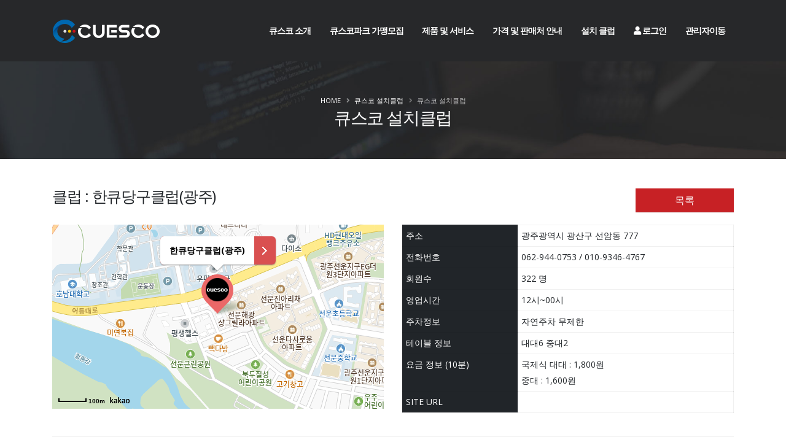

--- FILE ---
content_type: text/html
request_url: http://cuesco.co.kr/Cuesco/Cuesco_ClubView.dng?x=1995&mngGn=0
body_size: 22144
content:


<!DOCTYPE html>
<html>
	<head>
		<!-- Basic -->
		<meta charset="utf-8">
		<meta http-equiv="X-UA-Compatible" content="IE=edge">
		<title>최고 당구스코어시스템 - CUESCO</title>
		<meta name="naver-site-verification" content="997b4cbfd83c6a6c0b8f21c882e1f8fb838dca2f" />
		<meta name="robots" content="noindex">
		<meta name="keywords" content="CUESCO" />
		<meta name="description" content="CUESCO">
		<meta name="author" content="JEONG KYU PARK">
		<meta property="og:title" content="최고 당구스코어보드시스템 - CUESCO" />
		<meta property="og:type" content="website" />
		<meta property="og:url" content="http://www.cuesco.co.kr" />
		<meta property="og:description" content="세계당구연맹, 대한당구연맹 공식 스코어보드 시스템으로 공신력있는 경기데이터 및 영상을 제공합니다." />

		<!-- Favicon -->
		<link rel="shortcut icon" href="/favicon.png" type="image/x-icon" />
		<link rel="apple-touch-icon" href="img/apple-touch-icon.png">

		<!-- Mobile Metas -->
		<meta name="viewport" content="width=device-width, initial-scale=1, minimum-scale=1.0, shrink-to-fit=no">
		<meta name="naver-site-verification" content="997b4cbfd83c6a6c0b8f21c882e1f8fb838dca2f" />


		<!-- Web Fonts  -->
		<link href="https://fonts.googleapis.com/css?family=Open+Sans:300,400,600,700,800%7CShadows+Into+Light%7CPlayfair+Display:400" rel="stylesheet" type="text/css">

		<!-- Vendor CSS -->
		<link rel="stylesheet" href="/vendor/bootstrap/css/bootstrap.min.css?v=1">
		<link rel="stylesheet" href="/vendor/fontawesome-free/css/all.min.css?v=1">
		<link rel="stylesheet" href="/vendor/animate/animate.min.css?v=1">
		<link rel="stylesheet" href="/vendor/simple-line-icons/css/simple-line-icons.min.css?v=1">
		<link rel="stylesheet" href="/vendor/owl.carousel/assets/owl.carousel.min.css?v=1">
		<link rel="stylesheet" href="/vendor/owl.carousel/assets/owl.theme.default.min.css?v=1">
		<link rel="stylesheet" href="/vendor/magnific-popup/magnific-popup.css?v=1" media="screen">
		<link rel="stylesheet" href="/assets/vendor/magnific-popup/magnific-popup.css?v=1" />
		<!-- Theme CSS -->
		<link rel="stylesheet" href="https://d1i22d35u9cvpo.cloudfront.net/website/css/theme.css?v=1">
		<link rel="stylesheet" href="https://d1i22d35u9cvpo.cloudfront.net/website/css/theme-elements.css?v=1">
		<link rel="stylesheet" href="https://d1i22d35u9cvpo.cloudfront.net/website/css/theme-blog.css?v=1">
		<link rel="stylesheet" href="https://d1i22d35u9cvpo.cloudfront.net/website/css/theme-shop.css?v=1">

		<!-- Current Page CSS -->
		<link rel="stylesheet" href="/vendor/rs-plugin/css/settings.css?v=1">
		<link rel="stylesheet" href="/vendor/rs-plugin/css/layers.css?v=1">
		<link rel="stylesheet" href="/vendor/rs-plugin/css/navigation.css?v=1">

		<!-- Demo CSS -->
		<!-- Skin CSS -->
		<link rel="stylesheet" href="/css/skins/skin-corporate-16.css?v=1">

		<!-- Theme Custom CSS -->
		<link rel="stylesheet" href="/css/custom.css?v=1">

		<!-- Head Libs -->
		<script src="/vendor/modernizr/modernizr.min.js?v=1"></script>
		<!-- CUESCO JS -->
		<script src="/js/cuescoJs.js?v=1"></script>



	</head>

	<!--body class="loading-overlay-showing" data-plugin-page-transition data-loading-overlay data-plugin-options="{'hideDelay': 100}"-->
	<body>
		<div class="loading-overlay">
			<div class="bounce-loader">
				<div class="bounce1"></div>
				<div class="bounce2"></div>
				<div class="bounce3"></div>
			</div>
		</div>

		<div class="body">

			<header id="header" class="header-transparent header-semi-transparent header-semi-transparent-dark header-effect-shrink" data-plugin-options="{'stickyEnabled': true, 'stickyEffect': 'shrink', 'stickyEnableOnBoxed': true, 'stickyEnableOnMobile': true, 'stickyChangeLogo': true, 'stickyStartAt': 30, 'stickyHeaderContainerHeight': 70}">
				<div class="header-body border-top-0 bg-dark box-shadow-none">
					<div class="header-container container">
						<div class="header-row">
							<div class="header-column">
								<div class="header-row">
									<div class="header-logo">
										<a href="/">
											<img alt="CUESCO" width="176" height="53" data-sticky-width="176" data-sticky-height="53" src="/images/common/cuesco.png">
										</a>
									</div>
								</div>
							</div>

							<div class="header-column justify-content-end">
								<div class="header-row">
									<div class="header-nav header-nav-links header-nav-dropdowns-dark header-nav-light-text order-2 order-lg-1">
										<div class="header-nav-main header-nav-main-mobile-dark header-nav-main-square header-nav-main-font-md header-nav-main-dropdown-no-borders header-nav-main-effect-2 header-nav-main-sub-effect-1">
											<nav class="collapse">
												<ul class="nav nav-pills" id="mainNav">
													<li >
														<a class="dropdown-item "   href="/info/iCuesco.dng">
															큐스코 소개
														</a>
													</li>
													<li >
														<a class="dropdown-item "   href="/info/ipark.dng">
															큐스코파크 가맹모집
														</a>
													</li>

													<li class="dropdown">
														<a class="dropdown-item dropdown-toggle "  href="#">
															제품 및 서비스
														</a>
														<ul class="dropdown-menu">
															<li><a class="dropdown-item "  href="/info/iScore.dng">스코어보드</a></li>
															<li><a class="dropdown-item "  href="/info/iVideo.dng">카메라 및 영상</a></li>
															<li><a class="dropdown-item "  href="/info/iSettle.dng">정산시스템</a></li>
															<li><a class="dropdown-item "  href="/info/iPointer.dng">중대포인터</a></li>
															<li><a class="dropdown-item "  href="/info/iComptition.dng">대회운영</a></li>
															<li><a class="dropdown-item "  href="/info/iAd.dng">큐스코 광고</a></li>
															<li><a class="dropdown-item "  href="/info/ifranchise.dng">큐니가맹안내</a></li>
															<li><a class="dropdown-item "  href="/info/iPremium.dng">프리미엄 회원 서비스 소개</a></li>
															<li><a class="dropdown-item "  href="/info/iWaiting.dng">대기시스템 소개</a></li>
															<li><a class="dropdown-item "  href="/info/iReplay.dng">영상서버 구독서비스</a></li>
														</ul>
													</li>
													<li class="dropdown">
														<a class="dropdown-item dropdown-toggle "  href="#">
															가격 및 판매처 안내
														</a>
														<ul class="dropdown-menu">
															<li><a class="dropdown-item "  href="/info/iStore.dng">가격안내</a></li>
															<li><a class="dropdown-item "  href="/info/iSale.dng">판매처안내</a></li>
														</ul>
													</li>
													<li >
														<a class="dropdown-item  " href="/iClub.dng">
															설치 클럽
														</a>
													</li>
													<!--li class="dropdown">
														<a class="dropdown-item dropdown-toggle "  href="#">
															LIVE / YOUTUBE
														</a>
														<ul class="dropdown-menu">
															<!--li><a class="dropdown-item "  href="/View/View_List.dng">클럽 LIVE</a></li-->
															<!--li><a class="dropdown-item "  href="/View/View_highrun.dng">하이런영상</a></li>
															<li><a class="dropdown-item "  href="/View/View_high.dng">하이라이트영상</a></li>
														</ul>
													</li-->													
													
 													<li> 
 														<a class="dropdown-item " href="/dngMem/login.dng"> 
 															<i class="fa fa-user"></i>&nbsp;로그인 
 														</a> 
 													</li> 
													

													<li>
														<a class="dropdown-item " href="http://manager.cuesco.co.kr/" target="_blank">
															관리자이동
														</a>
													</li>

													
													<!--li>
														<a class="dropdown-item " href="/app/cuesco_customer_v11.2.6.apk">
														<!--a class="dropdown-item " href="/app/NEWCUESCO/cuesco3.v3.9.5.apk">
														<a class="dropdown-item " href="http://www.cuesco.co.kr/app/cuesco_pos/cuesco_pos2.v1.380.apk"
															안드로이드개인용앱 다운
														</a>
													</li-->
													

												</ul>

											</nav>

										</div>

										<button class="btn header-btn-collapse-nav" data-toggle="collapse" data-target=".header-nav-main nav">
											<i class="fas fa-bars"></i>
										</button>

									</div>
								</div>
							</div>
						</div>
					</div>
				</div>
			</header>

			<div role="main" class="main">
				
				<div class="slider-container rev_slider_wrapper" style="height: 100px;"></div>
				<!--section class="page-header page-header-classic page-header-sm">
					<div class="container">
						<div class="row">
							<div class="col-md-8 order-2 order-md-1 align-self-center p-static">
								<h1 data-title-border>큐스코 설치클럽</h1>
							</div>
							<div class="col-md-4 order-1 order-md-2 align-self-center">
								<ul class="breadcrumb d-block text-md-right">
									<li><a href="/">Home</a></li>
									<li class="active">큐스코 설치클럽</li>
								</ul>
							</div>
						</div>
					</div>
				</section-->
				<section class="page-header page-header-modern page-header-background page-header-background-sm mb-5" style="background-image: url(/images/0_sub_top.jpg);">

					<div class="container">
						<div class="row">
							<div class="col-md-12 align-self-center p-static order-2 text-center">
								
								<h1>큐스코 설치클럽</h1>
								
							</div>
							<div class="col-md-12 align-self-center order-1">
								<ul class="breadcrumb breadcrumb-light d-block text-center">
									<li><a href="/">Home</a></li>
									
									<li>큐스코 설치클럽</li>
									<li class="active">큐스코 설치클럽</li>
									
								</ul>
							</div>
						</div>
					</div>
				</section>

				
<style>
.customoverlay {position:relative;bottom:85px;border-radius:6px;border: 1px solid #ccc;border-bottom:2px solid #ddd;float:left;}
.customoverlay:nth-of-type(n) {border:0; box-shadow:0px 1px 2px #888;}
.customoverlay a {display:block;text-decoration:none;color:#000;text-align:center;border-radius:6px;font-size:14px;font-weight:bold;overflow:hidden;background: #d95050;background: #d95050 url(http://t1.daumcdn.net/localimg/localimages/07/mapapidoc/arrow_white.png) no-repeat right 14px center;}
.customoverlay .title {display:block;text-align:center;background:#fff;margin-right:35px;padding:10px 15px;font-size:14px;font-weight:bold;}
.customoverlay:after {content:'';position:absolute;margin-left:-12px;left:50%;bottom:-12px;width:22px;height:12px;background:url('http://t1.daumcdn.net/localimg/localimages/07/mapapidoc/vertex_white.png')}
</style>
		

		<div class="container">
			<div class="row">
				<div class="col-md-10">
					<h3 class="short">클럽 : 한큐당구클럽(광주)</h>
				</div>
				<div  class="col-md-2 col-md-offset-7" >
					<a href="/iClub.dng?mngGn=0" type="button" class="btnBlock btn btn-primary btn-block btn-lg visible-xs mt-lg" >목록</a> 
				</div>
			
			</div>
			<p></p>
			<div class="row">
				<div class="col-md-6">
					<div id="map" style="width:100%;height:300px"></div>
				</div>
				<div class="col-md-6">
				<table class="table table-bordered mb-none table-sm">
					<tbody>
						<tr>
							<td class="dark"> 주소 </td>
							<td> 광주광역시 광산구 선암동 777 </td>
						</tr>
						<tr>
							<td class="dark"> 전화번호 </td>
							<td> 062-944-0753 / 010-9346-4767</td>
						</tr>
						<tr>
							<td class="dark"> 회원수 </td>
							<td> 322 명 </td>
						</tr>
						<tr>
							<td class="dark"> 영업시간 </td>
							<td> 12시~00시 </td>
						</tr>
						<tr>
							<td class="dark"> 주차정보 </td>
							<td> 자연주차 무제한 </td>
						</tr>
						<tr>
							<td class="dark"> 테이블 정보 </td>
							<td> 대대6 중대2 </td>
						</tr>
						<tr>
							<td class="dark"> 요금 정보 (10분) </td>
							<td>  국제식 대대 : 1,800원 <br/> 중대 : 1,600원 <br/>
							</td>
						</tr>
						<!--tr>
							<td class="dark"> 흡연여부 </td>
							<td> 금연 </td>
						</tr-->
						<tr>
							<td class="dark"> SITE URL </td>
							<td><a href="" target="_blank"></a></td>
						</tr>
						
					</tbody>
				</table>	
				</div>
			</div>
			<hr />
			
			


		</div>

				
				

		
			</div>

			<footer id="footer">
				<div class="container">
					<div class="row py-5 my-4">
						<div class="col-md-9 mb-4 mb-lg-0">
							<h5 class="text-3 mb-3">CUESCO</h5>
							<p class="mt-2 mb-2">
								큐스코는 당구를 사랑하는 모든 사람들과 함께 하며, 항상 고민하고 노력하겠습니다.<br/>
								사업자등록번호 : 232-88-00250<!-- 108-81-29256 -->   통신판매업 제2017-충북청주-0962호<br/>
								대표이사 : 박정규  | 개인정보책임 : 김종욱<br/>
							</p>
							<div class="row pt-3">
								<div class="col-6 col-lg-4 mb-4 mb-lg-0">
									<h5 class="text-3 mb-3">고객센터</h5>
									<ul class="list list-icons list-icons-sm mb-0">
										<li><i class="fas fa-angle-right top-8"></i> <a class="link-hover-style-1" href="/Cuesco/Cuesco_Noti.dng">뉴스 및 공지사항</a></li>
										<!--li><i class="fas fa-angle-right top-8"></i> <a class="link-hover-style-1" href="blog-large-image.html">FAQ</a></li-->
										<!--li><i class="fas fa-angle-right top-8"></i> <a class="link-hover-style-1" href="blog-medium-image.html">1:1문의</a></li-->
									</ul>
								</div>
								<div class="col-6 col-lg-4 mb-4 mb-lg-0">
									<h5 class="text-3 mb-3">약관</h5>
									<ul class="list list-icons list-icons-sm mb-0">
										<li><i class="fas fa-angle-right top-8"></i> <a class="link-hover-style-1" href="/dngMem/terms01.dng">이용약관</a></li>
										<li><i class="fas fa-angle-right top-8"></i> <a class="link-hover-style-1" href="/dngMem/terms02.dng">개인정보취급방침</a></li>
										<li><i class="fas fa-angle-right top-8"></i> <a class="link-hover-style-1" href="/dngMem/terms03.dng">위치기반서비스이용약관</a></li>
									</ul>
								</div>
								<div class="col-6 col-lg-4 mb-4 mb-lg-0">
									<h5 class="text-3 mb-3">공식대회기록(링크)</h5>
									<ul class="list list-icons list-icons-sm mb-0">
										<li><i class="fas fa-angle-right top-8"></i> <a class="link-hover-style-1" href="http://kr.cuesco.net" target="_blank">UMB 주관대회</a></li>
										<!--li><i class="fas fa-angle-right top-8"></i> <a class="link-hover-style-1" href="http://www.3ccmaster.com" target="_blank">코줌서바이벌</a></li-->
										<!--li><i class="fas fa-angle-right top-8"></i> <a class="link-hover-style-1" href="portfolio-4-columns.html">4 Columns</a></li>
										<li><i class="fas fa-angle-right top-8"></i> <a class="link-hover-style-1" href="portfolio-single-wide-slider.html">Single Project</a></li-->
									</ul>
								</div>
							</div>
						</div>
						<div class="col-md-3 mb-4 mb-lg-0">
							<h5 class="text-3 mb-3 pb-1">CONTACT US</h5>
							<p class="text-8 text-color-light font-weight-bold">02-501-5525</p>
							<ul class="list list-icons list-icons-lg">
								<li class="mb-1"><i class="far fa-dot-circle text-color-primary"></i><p class="m-0">(07251)서울특별시 영등포구 영신로166, 영등포반도아이비밸리 216호,217호</p></li>
								<li class="mb-1"><i class="far fa-envelope text-color-primary"></i><p class="m-0"><a href="mailto:master@cuesco.co.kr">master@cuesco.co.kr</a></p></li>
							</ul>
							<ul class="footer-social-icons social-icons mt-4">
								<li class="social-icons-facebook"><a href="https://www.facebook.com/cuescobill/" target="_blank" title="Facebook"><i class="fab fa-facebook-f"></i></a></li>
								<!--li class="social-icons-youtube"><a href="https://www.youtube.com/channel/UCI7Yi-z3P_Ss9O6oRblsZrA" target="_blank" title="Youtube"><i class="fab fa-youtube"></i></a></li-->
							</ul>
						</div>
					</div>
				</div>
				<div class="footer-copyright">
					<div class="container py-2">
						<div class="row py-4">
							<div class="col-lg-2 d-flex align-items-center justify-content-center justify-content-lg-start mb-2 mb-lg-0">
								<a href="/" class="logo pr-0 pr-lg-3">
									<img alt="Porto Website Template" src="/images/common/cuesco.png" class="opacity-5" height="33">
								</a>
							</div>
							<div class="col-lg-7 d-flex align-items-center justify-content-center justify-content-lg-start mb-4 mb-lg-0">
								<p>Copyright @ 2019 CUESCO CO., LTD All right reserved</p>
							</div>
						</div>
					</div>
				</div>
			</footer>

		</div>
		<!-- main end -->

		<!-- /CUESCO -->
		<script src="/js/form.js"></script>

		<!-- Vendor -->
		<script src="/vendor/jquery/jquery.min.js?v=1"></script>
		<script src="/vendor/jquery.appear/jquery.appear.min.js?v=1"></script>
		<script src="/vendor/jquery.easing/jquery.easing.min.js?v=1"></script>
		<script src="/vendor/jquery.cookie/jquery.cookie.min.js?v=1"></script>
		<script src="/vendor/popper/umd/popper.min.js?v=1"></script>
		<script src="/vendor/bootstrap/js/bootstrap.min.js?v=1"></script>
		<script src="/vendor/common/common.min.js?v=1"></script>
		<script src="/vendor/jquery.validation/jquery.validate.min.js?v=1"></script>
		<script src="/vendor/jquery.easy-pie-chart/jquery.easypiechart.min.js?v=1"></script>
		<script src="/vendor/jquery.gmap/jquery.gmap.min.js?v=1"></script>
		<script src="/vendor/jquery.lazyload/jquery.lazyload.min.js?v=1"></script>
		<script src="/vendor/isotope/jquery.isotope.min.js?v=1"></script>
		<script src="/vendor/owl.carousel/owl.carousel.min.js?v=1"></script>
		<script src="/vendor/magnific-popup/jquery.magnific-popup.min.js?v=1"></script>
		<script src="/vendor/vide/jquery.vide.min.js?v=1"></script>
		<script src="/vendor/vivus/vivus.min.js?v=1"></script>
		<script src="/assets/vendor/jquery-datatables/media/js/jquery.dataTables.js?v=1"></script>
		<script src="/assets/vendor/jquery-datatables-bs3/assets/js/datatables.js?v=1"></script>
		<script src="/js/datatables.default.js?v=1"></script>
		

		<!-- Theme Base, Components and Settings -->
		<script src="/js/theme.js"></script>		

		<!-- Current Page Vendor and Views -->
		<script src="/vendor/rs-plugin/js/jquery.themepunch.tools.min.js?v=1"></script>
		<script src="/vendor/rs-plugin/js/jquery.themepunch.revolution.min.js?v=1"></script>

		

		<!-- Theme Custom -->
		<script src="/js/custom.js?v=1"></script>		

		<!-- Theme Initialization Files -->
		<script src="/js/theme.init.js?v=1"></script>	
		
		<script src="/assets/javascripts/ui-elements/examples.modals.js?v=1"></script>
	</body>
</html>
		
<iframe name="hiddenFrame" width=0 height=0 style="display:none;"></iframe>
	
</html>

<script type="text/javascript">

  var _gaq = _gaq || [];
  _gaq.push(['_setAccount', 'UA-33798862-1']);
  _gaq.push(['_trackPageview']);

  (function() {
    var ga = document.createElement('script'); ga.type = 'text/javascript'; ga.async = true;
    ga.src = ('https:' == document.location.protocol ? 'https://ssl' : 'http://www') + '.google-analytics.com/ga.js';
    var s = document.getElementsByTagName('script')[0]; s.parentNode.insertBefore(ga, s);
  })();

</script> 
<script type="text/javascript" src="https://dapi.kakao.com/v2/maps/sdk.js?appkey=cece266fddbabb3e2b8c63db04e0adb2"></script>	
<script type="text/javascript">
//<![CDATA[	
obj = document.frm;

$("#btnSh").click(function(){
	location.href = "/DNGTOP/DNGTOP_02.dng";
});


window.onload = function() {
	 var mapContainer = document.getElementById('map'), // 지도를 표시할 div 
	  mapOption = { 
			center: new daum.maps.LatLng(35.1489515750231, 126.770364114504), // 지도의 중심좌표
			level: 4 // 지도의 확대 레벨
		};

	var map = new daum.maps.Map(mapContainer, mapOption);

	var imageSrc = 'http://www.cuesco.co.kr/images/marker.png', // 마커이미지의 주소입니다    
		imageSize = new daum.maps.Size(64, 69), // 마커이미지의 크기입니다
		imageOprion = {offset: new daum.maps.Point(27, 69)}; // 마커이미지의 옵션입니다. 마커의 좌표와 일치시킬 이미지 안에서의 좌표를 설정합니다.

	// 마커의 이미지정보를 가지고 있는 마커이미지를 생성합니다
	var markerImage = new daum.maps.MarkerImage(imageSrc, imageSize, imageOprion),
		markerPosition = new daum.maps.LatLng(35.1489515750231, 126.770364114504); // 마커가 표시될 위치입니다

	// 마커를 생성합니다
	var marker = new daum.maps.Marker({
	  position: markerPosition,
	  image: markerImage // 마커이미지 설정 
	});

	// 마커가 지도 위에 표시되도록 설정합니다
	marker.setMap(map);  

	// 커스텀 오버레이에 표출될 내용으로 HTML 문자열이나 document element가 가능합니다
	var content = '<div class="customoverlay">' +
		'  <a href="http://map.daum.net/?q=광주광역시 광산구 선암동 777" target="_blank">' +
		'    <span class="title">한큐당구클럽(광주)</span>' +
		'  </a>' +
		'</div>';

	// 커스텀 오버레이가 표시될 위치입니다 
	var position = new daum.maps.LatLng(35.1489515750231, 126.770364114504);  

	// 커스텀 오버레이를 생성합니다
	var customOverlay = new daum.maps.CustomOverlay({
		map: map,
		position: position,
		content: content,
		yAnchor: 1 
	});

};

//]]>
</script>



--- FILE ---
content_type: application/javascript
request_url: http://cuesco.co.kr/js/datatables.default.js?v=1
body_size: 526
content:
/*
Name: 			Tables / Advanced - Examples
Written by: 	Okler Themes - (http://www.okler.net)
Theme Version: 	1.4.0
*/

(function( $ ) {

	'use strict';

	var datatableInit = function() {

		$('#datatable-default').dataTable();

	};

	$(function() {
		datatableInit();
	});

}).apply( this, [ jQuery ]);

(function( $ ) {

	'use strict';

	var datatableInit = function() {

		$('#datatable-default1').dataTable();

	};

	$(function() {
		datatableInit();
	});

}).apply( this, [ jQuery ]);